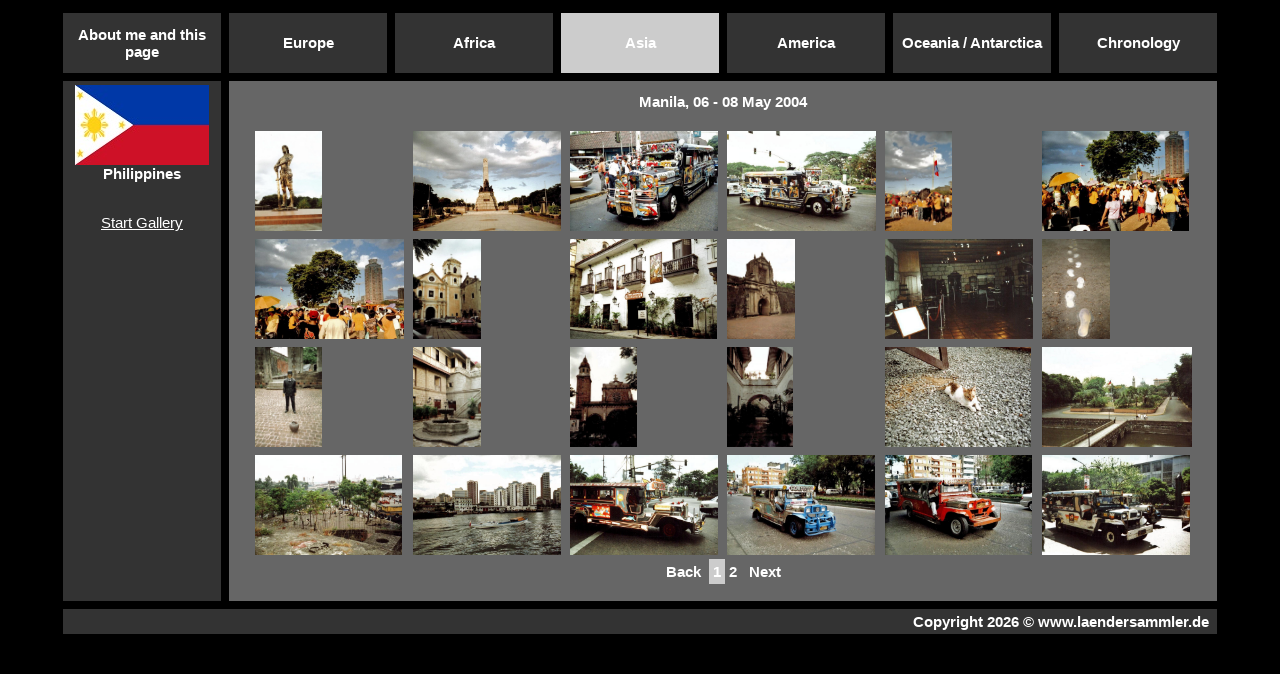

--- FILE ---
content_type: text/html; charset=UTF-8
request_url: https://laendersammler.de/index.php?Land=Philippinen&Reise=1&ShowPage=1&Language=eng
body_size: 1134
content:
	<html>
		<head>
		<meta http-equiv="Content-Type" content="text/html; charset=utf-8"/>
		<title>www.laendersammler.de</title>
		<style type="text/css">
		
			body {	margin-top:10pt;
			margin-bottom:10pt;
			margin-left:10pt;
			margin-right:10pt;
			font-family:sans-serif;
			font-size:15px; 
			color:#FFFFFF;
			background-color:#000000;	}
			
			a:link 		{ color:#FFFFFF; }
			a:visited 	{ color:#FFFFFF; }
			a:hover 	{ color:#FFFFFF; }
					
			table, tr, td	{	border-collapse:collapse;
								padding:4;
								font-size:15px;	}
					
			img			{	border:none	}

		</style>
		
		</head>
		<body bgcolor="#000000"><div align="center"><table><tr><td></td><td bgcolor="#333333" onmouseover="this.bgColor='#CCCCCC'" onmouseout="this.bgColor='#333333'" width="150px" height="60px" align="center">
									<a href="index.php?NavigationsGruppe=b&ShowPage=1&Language=eng" style="text-decoration:none">
									<b>About me and this page</b></a></td><td></td><td bgcolor="#333333" onmouseover="this.bgColor='#CCCCCC'" onmouseout="this.bgColor='#333333'" width="150px" height="60px" align="center">
									<a href="index.php?NavigationsGruppe=u&ShowPage=1&Language=eng" style="text-decoration:none">
									<b>Europe</b></a></td><td></td><td bgcolor="#333333" onmouseover="this.bgColor='#CCCCCC'" onmouseout="this.bgColor='#333333'" width="150px" height="60px" align="center">
									<a href="index.php?NavigationsGruppe=f&ShowPage=1&Language=eng" style="text-decoration:none">
									<b>Africa</b></a></td><td></td><td bgcolor="#CCCCCC" onmouseover="this.bgColor='#CCCCCC'" onmouseout="this.bgColor='#CCCCCC'" width="150px" height="60px" align="center">
									<a href="index.php?NavigationsGruppe=s&ShowPage=1&Language=eng" style="text-decoration:none">
									<b>Asia</b></a></td><td></td><td bgcolor="#333333" onmouseover="this.bgColor='#CCCCCC'" onmouseout="this.bgColor='#333333'" width="150px" height="60px" align="center">
									<a href="index.php?NavigationsGruppe=m&ShowPage=1&Language=eng" style="text-decoration:none">
									<b>America</b></a></td><td></td><td bgcolor="#333333" onmouseover="this.bgColor='#CCCCCC'" onmouseout="this.bgColor='#333333'" width="150px" height="60px" align="center">
									<a href="index.php?NavigationsGruppe=c&ShowPage=1&Language=eng" style="text-decoration:none">
									<b>Oceania / Antarctica</b></a></td><td></td><td bgcolor="#333333" onmouseover="this.bgColor='#CCCCCC'" onmouseout="this.bgColor='#333333'" width="150px" height="60px" align="center">
									<a href="index.php?NavigationsGruppe=h&ShowPage=1&Language=eng" style="text-decoration:none">
									<b>Chronology</b></a></td><td></td></tr><tr><td colspan="13" style="font-size:0px">&nbsp;</td></tr></table><table><tr><td bgcolor="#333333" width="150px" height="520px" valign="top"><p align="center"><a href="index.php?Land=Philippinen&Reise=1&ShowPage=1&Language=eng" style="text-decoration:none"><img src="img_flaggen/philippinen.jpg" /><br><b>Philippines</b></a></p><br><div align="center"><a href="index.php?Land=Philippinen&Reise=1&ShowPage=Galerie&Language=eng">Start Gallery</a></div></td><td></td><td bgcolor="#666666" valign="top" align="center" width="980px"><table><tr><td width="150px"></td><td width="150px"></td><td></td><td width="150px"></td><td></td><td width="150px"></td><td></td><td width="150px"></td><td></td><td width="150px" style="font-size:0px">&nbsp;</td></tr></table><div align="center"><b>Manila, 06 - 08 May 2004</b></div><br><table align="center"><tr><td><a href="img_reisen/philippinen_1/01.JPG" target="_blank">
					<img src="img_reisen/philippinen_1/01.JPG" height="100px" /></a></td><td><a href="img_reisen/philippinen_1/02.JPG" target="_blank">
					<img src="img_reisen/philippinen_1/02.JPG" height="100px" /></a></td><td><a href="img_reisen/philippinen_1/03.JPG" target="_blank">
					<img src="img_reisen/philippinen_1/03.JPG" height="100px" /></a></td><td><a href="img_reisen/philippinen_1/04.JPG" target="_blank">
					<img src="img_reisen/philippinen_1/04.JPG" height="100px" /></a></td><td><a href="img_reisen/philippinen_1/05.JPG" target="_blank">
					<img src="img_reisen/philippinen_1/05.JPG" height="100px" /></a></td><td><a href="img_reisen/philippinen_1/06.JPG" target="_blank">
				<img src="img_reisen/philippinen_1/06.JPG" height="100px" /></a></td><tr><tr><td><a href="img_reisen/philippinen_1/07.JPG" target="_blank">
					<img src="img_reisen/philippinen_1/07.JPG" height="100px" /></a></td><td><a href="img_reisen/philippinen_1/08.JPG" target="_blank">
					<img src="img_reisen/philippinen_1/08.JPG" height="100px" /></a></td><td><a href="img_reisen/philippinen_1/09.JPG" target="_blank">
					<img src="img_reisen/philippinen_1/09.JPG" height="100px" /></a></td><td><a href="img_reisen/philippinen_1/10.JPG" target="_blank">
					<img src="img_reisen/philippinen_1/10.JPG" height="100px" /></a></td><td><a href="img_reisen/philippinen_1/11.JPG" target="_blank">
					<img src="img_reisen/philippinen_1/11.JPG" height="100px" /></a></td><td><a href="img_reisen/philippinen_1/12.JPG" target="_blank">
				<img src="img_reisen/philippinen_1/12.JPG" height="100px" /></a></td><tr><tr><td><a href="img_reisen/philippinen_1/13.JPG" target="_blank">
					<img src="img_reisen/philippinen_1/13.JPG" height="100px" /></a></td><td><a href="img_reisen/philippinen_1/14.JPG" target="_blank">
					<img src="img_reisen/philippinen_1/14.JPG" height="100px" /></a></td><td><a href="img_reisen/philippinen_1/15.JPG" target="_blank">
					<img src="img_reisen/philippinen_1/15.JPG" height="100px" /></a></td><td><a href="img_reisen/philippinen_1/16.JPG" target="_blank">
					<img src="img_reisen/philippinen_1/16.JPG" height="100px" /></a></td><td><a href="img_reisen/philippinen_1/17.JPG" target="_blank">
					<img src="img_reisen/philippinen_1/17.JPG" height="100px" /></a></td><td><a href="img_reisen/philippinen_1/18.JPG" target="_blank">
				<img src="img_reisen/philippinen_1/18.JPG" height="100px" /></a></td><tr><tr><td><a href="img_reisen/philippinen_1/19.JPG" target="_blank">
					<img src="img_reisen/philippinen_1/19.JPG" height="100px" /></a></td><td><a href="img_reisen/philippinen_1/20.JPG" target="_blank">
					<img src="img_reisen/philippinen_1/20.JPG" height="100px" /></a></td><td><a href="img_reisen/philippinen_1/21.JPG" target="_blank">
					<img src="img_reisen/philippinen_1/21.JPG" height="100px" /></a></td><td><a href="img_reisen/philippinen_1/22.JPG" target="_blank">
					<img src="img_reisen/philippinen_1/22.JPG" height="100px" /></a></td><td><a href="img_reisen/philippinen_1/23.JPG" target="_blank">
					<img src="img_reisen/philippinen_1/23.JPG" height="100px" /></a></td><td><a href="img_reisen/philippinen_1/24.JPG" target="_blank">
				<img src="img_reisen/philippinen_1/24.JPG" height="100px" /></a></td><tr></table><div align="center"><table><tr><td bgcolor="#666666" onmouseover="this.bgColor='#CCCCCC'" onmouseout="this.bgColor='#666666'" align="center"><b>
			<a href="index.php?Land=Philippinen&Reise=1&ShowPage=1&Language=eng" style="text-decoration:none">&nbsp;Back&nbsp;<a></b></td><td bgcolor="#CCCCCC" onmouseover="this.bgColor='#CCCCCC'" onmouseout="this.bgColor='#CCCCCC'" align="center">
				<a href="index.php?Land=Philippinen&Reise=1&ShowPage=1&Language=eng" style="text-decoration:none"><b>1</b></a></td><td bgcolor="#666666" onmouseover="this.bgColor='#CCCCCC'" onmouseout="this.bgColor='#666666'" align="center">
				<a href="index.php?Land=Philippinen&Reise=1&ShowPage=2&Language=eng" style="text-decoration:none"><b>2</b></a></td><td bgcolor="#666666" onmouseover="this.bgColor='#CCCCCC'" onmouseout="this.bgColor='#666666'" align="center"><b>
			<a href="index.php?Land=Philippinen&Reise=1&ShowPage=2&Language=eng" style="text-decoration:none">&nbsp;Next&nbsp;</a></b></td></tr></table></div></td></tr><tr><td colspan="13" style="font-size:0px">&nbsp;</td></tr></table><table><tr><td bgcolor="#333333" colspan="13" align="right"><b>Copyright 2026 &copy; www.laendersammler.de&nbsp;</b></td></tr><tr><td width="150px"></td><td></td><td width="150px"></td><td></td><td width="150px"></td><td></td><td width="150px"></td><td></td><td width="150px"></td><td></td><td width="150px"></td><td></td><td width="150px"></td></tr></table></div></body></html>
